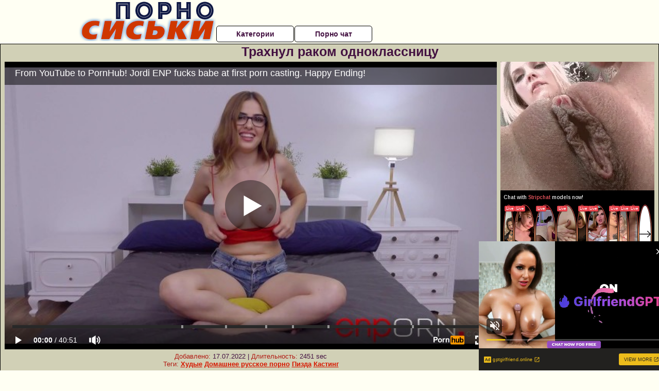

--- FILE ---
content_type: text/html; charset=UTF-8
request_url: https://www.pornhub.com/embed/ph615971482c840
body_size: 11880
content:
<!DOCTYPE html>
<html>
<head>
    	    <link rel="canonical" href="https://www.pornhub.com/view_video.php?viewkey=ph615971482c840" />
    	<title>Embed Player - Pornhub.com</title>
            <meta name="robots" content="noindex, indexifembedded" />
    	<link rel="shortcut icon" href="https://ei.phncdn.com/www-static/favicon.ico?cache=2026011501" />
			<link rel="dns-prefetch" href="//ki.phncdn.com/">
		<link rel="dns-prefetch" href="//es.phncdn.com">
		<link rel="dns-prefetch" href="//cdn1d-static-shared.phncdn.com">
		<link rel="dns-prefetch" href="//apis.google.com">
		<link rel="dns-prefetch" href="//ajax.googleapis.com">
		<link rel="dns-prefetch" href="//www.google-analytics.com">
		<link rel="dns-prefetch" href="//twitter.com">
		<link rel="dns-prefetch" href="//p.twitter.com">
		<link rel="dns-prefetch" href="//platform.tumblr.com">
		<link rel="dns-prefetch" href="//platform.twitter.com">
		<link rel="dns-prefetch" href="//ads.trafficjunky.net">
		<link rel="dns-prefetch" href="//ads2.contentabc.com">
		<link rel="dns-prefetch" href="//cdn1.ads.contentabc.com">
		<link rel="dns-prefetch" href="//media.trafficjunky.net">
		<link rel="dns-prefetch" href="//cdn.feeds.videosz.com">
		<link rel="dns-prefetch" href="//cdn.niche.videosz.com">
		<link rel="dns-prefetch" href="//cdn1-smallimg.phncdn.com">
		<link rel="dns-prefetch" href="//m2.nsimg.net">
        <link rel="dns-prefetch" href="//imagetransform.icfcdn.com">
		<script>
        var COOKIE_DOMAIN = 'pornhub.com';
    	var page_params = {};
	</script>

        <script src="https://media.trafficjunky.net/js/holiday-promo.js"></script>
	<style>
        body {
            background: #000 none repeat scroll 0 0;
            color: #fff;
            font-family: Arial,Helvetica,sans-serif;
            font-size: 12px;
        }
        
        .removedVideo {
            width:100%;
        }
        
        .removedVideoText {
            display: block;
            text-align: center;
            padding: 0.5%;
            color: #FFFFFF;
            font-size: 1.2em;
        }
        
        .videoEmbedLink {
            position: absolute;
            top: -20px;
            left: 0;
        }
        
		.userMessageSection {
			text-align: center;
			color: #fff;
			font-family: Arial, Helvetica, sans-serif;
			padding: 20px;
			z-index: 10;
			height: 225px;
			margin: auto;
			top: 0;
			bottom: 0;
			left: 0;
			right: 0;
			position: absolute;
			box-sizing: border-box;

            &.notAvailable {
                height: 100%;

                h2 {
                    position: absolute;
                    top: 50%;
                    left: 50%;
                    transform: translate(-50%, -50%);
                }
            }
		}

		.userMessageSection a,
		.userMessageSection a:visited {
			color: #f90;
			text-decoration: none;
			cursor: pointer;
		}

		.userMessageSection a:hover {
			text-decoration: underline;
		}

		.userMessageSection h2 {
			color: #fff;
			font-family: Arial, Helvetica, sans-serif;
			font-size: 22px;
			font-weight: normal;
			height: 56px;
			line-height: 28px;
			margin: 0 auto 20px;
			padding: 0;
			text-align: center;
			width: 300px;
		}

		a.orangeButton {
			color: #000;
			background: #f90;
			border-radius: 4px;
			-webkit-border-radius: 4px;
			-moz-border-radius: 4px;
			-ms-border-radius: 4px;
			box-sizing: border-box;
			color: rgb(20, 20, 20);
			cursor: pointer;
			display: inline-block;
			font-size: 20px;
			height: 49px;
			margin-bottom: 15px;
			padding: 13px 15px;
			position: relative;
			text-align: center;
			text-decoration: none;
			width: 486px;
			border: 0;
		}

		a.orangeButton:hover {
			background: #ffa31a;
			text-decoration: none;
		}

		a.orangeButton:visited {
			color: #000;
		}

		p.last {
			font-size: 14px;
		}

		#currentVideoImage {
			opacity: .3;
			position: absolute;
			left: 0;
			top: 0;
			min-width: 100%;
			min-height: 100%;
		}

		@media all and (max-width: 520px) {
			.userMessageSection h2 {
				font-size: 18px;
				line-height: 20px;
				width: auto;
				margin-bottom: 10px;
			}
			a.orangeButton {
				width: 95%;
				font-size: 18px;
				height: 45px;
			}

			p.last {
				font-size: 12px;
			}
		}

	</style>

    </head>

<body style="position: absolute; margin:0px; height:100%; width:100%; background: #000">
			

<style>
	body {
		background: #000 none repeat scroll 0 0;
		color: #fff;
		font-family: Arial,Helvetica,sans-serif;
		font-size: 12px;
	}
	a {
		outline-style: none;
		text-decoration: none;
		color: #f90;
	}
	* {
		margin: 0;
		padding: 0;
	}
	.clear{
		clear: both;
	}
	.removedVideo{
		width:100%;
	}
	.removedVideoText, .removedVideoTextPornhub{
		display: block;
		text-align: center;
		padding: 0.5%;
		color: #FFFFFF;
		font-size: 1.2em;
	}
	.removedVideo ul {
		margin:0 auto;
		width:55%;
		height:auto;
		display: block;
	}
	.removedVideo ul li{
		list-style:none;
		display: block;
		width: 25%;
		height: auto;
		float: left;
		border-top: 2px solid #000;
		border-left: 2px solid #000;
		border-bottom: 2px solid #000;
		position: relative;
		display: block;
		box-sizing: border-box;
		background-color: #000;
	}
	.removedVideo ul li:nth-child(2n+1){
		border-right: 2px solid #000;
	}
	.removedVideo ul li a{
		display: block;
		width: 100%;
		height: 100%;
		color: #000000;
	}
	.duration{
		position: absolute;
		bottom:5px;
		left:5px;
		display: none;
		color: #FFFFFF;
	}
	.titleRelated{
		position: absolute;
		top:0;
		display: none;
		color: #f90;
	}
	.voteRelated{
		position: absolute;
		display: none;
		bottom:5px;
		right:5px;
		color: #FFFFFF;
	}
	.icon-thumb-up{
		top: 1px;
		float: right;
		border: 0;
		background: transparent url(https://ei.phncdn.com/www-static/images/sprite-pornhub-nf.png?cache=2026011501) scroll no-repeat 0 0;
		background-position: -72px -225px;
		width: 15px;
		height: 14px;
		margin-left: 4px;
	}
	.privateOverlay{
		position: absolute;
		z-index: 100;
		top: 0;
		width: 100%;
	}
	.private-vid-title{
		position: absolute;
		bottom:5%;
		width:100%;
		z-index: 150;
		text-align: center;
		font-size: 1em;
	}
	.wrapper{
		position: absolute;
		top:0;
		bottom: 0;
		right: 0;
		left: 0;
		z-index: 1;
		display: block;
	}
	.selectVideoThumb:hover .wrapper{
		background-color: #0c0c0c;
		opacity: 0.7;
	}
	.selectVideoThumb:hover .voteRelated{
		display: block;
		z-index: 20;
	}
	.selectVideoThumb:hover .titleRelated{
		display: block;
		z-index: 30;
	}
	.selectVideoThumb:hover .duration{
		display: block;
		z-index: 40;
	}
    .videoEmbedLink {
        position: absolute;
        top: 0;
        left: 0;
        pointer-events: none;
        color: transparent;
    }
	@media screen and (max-width: 1024px) {
		.removedVideo ul {
			width: 70%;
		}
		.removedVideoText{
			padding: 0.2%;
			font-size: 1.1em;
		}

	}
</style>

<script type="text/javascript">
		var compaignVersion = '-html5';
	try {
		var fo = new ActiveXObject('ShockwaveFlash.ShockwaveFlash');
		if (fo) {
			compaignVersion = '';
		}
	} catch (e) {
		if (navigator.mimeTypes
				&& navigator.mimeTypes['application/x-shockwave-flash'] != undefined
				&& navigator.mimeTypes['application/x-shockwave-flash'].enabledPlugin) {
			compaignVersion = '';

		}
	}

	function getUrlVars() {
		var vars = {},
		    parts = window.location.href.replace(/[?&]+([^=&]+)=([^&]*)/gi, function(m,key,value) {
                vars[key] = value;
            });
		return vars;
	}
</script>
	
	
<script type="text/javascript">
		document.addEventListener("click", function (e) {
		var element =  document.getElementById('removedwrapper'),
			urlToGo = '/view_video.php?viewkey=ph615971482c840&utm_source=pornosiski.ru&utm_medium=embed&utm_campaign=embed-removed'+compaignVersion;
		if (document.body.contains(element)) {
			// Element exists and list of video build.
			var level = 0;
			for (var element = e.target; element; element = element.parentNode) {
				if (element.id === 'x') {
					document.getElementsByClassName("selectVideoThumb").innerHTML = (level ? "inner " : "") + "x clicked";
					return;
				}
				level++;
			}
			if (level!==10){
				window.open(urlToGo, '_blank');
			}
		}
	});
</script>


		<input type="hidden" target="_blank" rel="noopener noreferrer" class="goToUrl" />
	<input type="hidden" target="_blank" rel="noopener noreferrer" class="goToUrlLogo" />
	
		
        <script src="https://cdn1d-static-shared.phncdn.com/html5player/videoPlayer/es6player/8.7.0/desktop-player.min.js"></script>

		<script>

						var flashvars = {"isVR":0,"domain":false,"experimentId":"experimentId unknown","searchEngineData":null,"maxInitialBufferLength":1,"disable_sharebar":0,"htmlPauseRoll":"false","htmlPostRoll":"false","autoplay":"false","autoreplay":"false","video_unavailable":"false","pauseroll_url":"","postroll_url":"","toprated_url":"https:\/\/www.pornhub.com\/video?o=tr&t=m","mostviewed_url":"https:\/\/www.pornhub.com\/video?o=mv&t=m","language":"en","isp":"amazon.com","geo":"united states","customLogo":"https:\/\/ei.phncdn.com\/www-static\/images\/pornhub_logo_straight.svg?cache=2026011501","trackingTimeWatched":false,"tubesCmsPrerollConfigType":"new","adRollGlobalConfig":[{"delay":[900,2000,3000],"forgetUserAfter":86400,"onNth":0,"skipDelay":5,"skippable":true,"vastSkipDelay":false,"json":"https:\/\/www.pornhub.com\/_xa\/ads?zone_id=1993741&site_id=2&preroll_type=json&channel%5Bcontext_tag%5D=big-boobs%2Cbig-cock%2Cjordi-enp%2Ctetonas%2Cpelirrojas%2Cyoutuber%2Cenporn%2Cjordi-final-feliz%2Cmini-vamp%2Cbusty%2Cintense&channel%5Bcontext_category%5D=Babe%2CBig-Dick%2CBig-Tits%2CBlowjob%2CPornstar%2C18-25%2CRed-Head%2CCasting%2CVerified-Models&channel%5Bcontext_pornstar%5D=Jordi-El-Nino-Polla%2CMina-Von-D&channel%5Binfo%5D=%7B%22actor_id%22%3A83307982%2C%22content_type%22%3A%22model%22%2C%22video_id%22%3A395742491%2C%22timestamp%22%3A1768631270%2C%22hash%22%3A%223f2b44e42ed7f64966a5abe5a059d427%22%2C%22session_id%22%3A%22547244660248958358%22%7D&noc=0&cache=1768631270&t_version=2026011501.ded8422&channel%5Bsite%5D=pornhub","user_accept_language":"","startPoint":0,"maxVideoTimeout":2000},{"delay":[900,2000,3000],"forgetUserAfter":86400,"onNth":0,"skipDelay":5,"skippable":true,"vastSkipDelay":false,"json":"https:\/\/www.pornhub.com\/_xa\/ads?zone_id=&site_id=2&preroll_type=json&channel%5Bcontext_tag%5D=big-boobs%2Cbig-cock%2Cjordi-enp%2Ctetonas%2Cpelirrojas%2Cyoutuber%2Cenporn%2Cjordi-final-feliz%2Cmini-vamp%2Cbusty%2Cintense&channel%5Bcontext_category%5D=Babe%2CBig-Dick%2CBig-Tits%2CBlowjob%2CPornstar%2C18-25%2CRed-Head%2CCasting%2CVerified-Models&channel%5Bcontext_pornstar%5D=Jordi-El-Nino-Polla%2CMina-Von-D&channel%5Binfo%5D=%7B%22actor_id%22%3A83307982%2C%22content_type%22%3A%22model%22%2C%22video_id%22%3A395742491%2C%22timestamp%22%3A1768631270%2C%22hash%22%3A%223f2b44e42ed7f64966a5abe5a059d427%22%2C%22session_id%22%3A%22547244660248958358%22%7D&noc=0&cache=1768631270&t_version=2026011501.ded8422&channel%5Bsite%5D=pornhub","user_accept_language":"","startPoint":100,"maxVideoTimeout":2000}],"embedCode":"<iframe src=\"https:\/\/www.pornhub.com\/embed\/ph615971482c840\" frameborder=\"0\" width=\"560\" height=\"340\" scrolling=\"no\" allowfullscreen><\/iframe>","hidePostPauseRoll":false,"video_duration":2451,"actionTags":"Missionary:867,Cowgirl:1092,Doggystyle:1300,Reverse Cowgirl:1437,Side Fuck:1619,Cowgirl:2055","link_url":"https:\/\/www.pornhub.com\/view_video.php?viewkey=ph615971482c840","related_url":"https:\/\/www.pornhub.com\/api\/v1\/video\/player_related_datas?id=395742491","video_title":"From YouTube to PornHub! Jordi ENP fucks babe at first porn casting. Happy Ending!","image_url":"https:\/\/ei.phncdn.com\/videos\/202110\/03\/395742491\/original\/(m=eaAaGwObaaaa)(mh=s5RAJRMBsrxrQWAj)1.jpg","defaultQuality":[720,480,240,1080],"vcServerUrl":"\/svvt\/add?stype=evv&svalue=395742491&snonce=vv7bqiwd7lpe2ylw&skey=7cc8c457f020e581503e5bb4d42212ee09301d113e43fe04a1abf7a4d22feffa&stime=1768631270","service":"","mediaPriority":"hls","mediaDefinitions":[{"group":1,"height":0,"width":0,"defaultQuality":true,"format":"hls","videoUrl":"https:\/\/ee-h.phncdn.com\/hls\/videos\/202110\/03\/395742491\/480P_2000K_395742491.mp4\/master.m3u8?validfrom=1768627670&validto=1768634870&ipa=1&hdl=-1&hash=kfYOgXgFH0YBPPQG930ncRRbL%2FI%3D","quality":"480","segmentFormats":{"audio":"ts_aac","video":"mpeg2_ts"}},{"group":1,"height":0,"width":0,"defaultQuality":false,"format":"mp4","videoUrl":"https:\/\/www.pornhub.com\/video\/get_media?s=eyJrIjoiM2NmYmRlYWE3OTQ0ODUzNGVjNDlkNDFhM2VkMWM2NTQ3NDYwYjEyNGVhOWJiM2ExZjVkMTMyMDU0ZWY5ZDU3OSIsInQiOjE3Njg2MzEyNzB9&v=ph615971482c840&e=1&t=p","quality":[],"remote":true}],"isVertical":"false","video_unavailable_country":"false","mp4_seek":"ms","hotspots":[603139,256068,210856,184848,171625,163676,162155,163898,152286,141455,132700,126046,121136,116886,115914,116852,120442,127936,141063,169622,190203,182102,172887,167043,167094,161021,160322,157900,171853,170934,149938,137141,125106,116175,110407,108118,108479,112807,132114,158421,149338,127433,119739,106623,99432,92337,87985,83130,82579,81460,79343,77741,77809,73660,70732,67785,64673,62885,61746,60993,57613,56906,56395,55368,57908,65547,67162,59403,56142,55240,52942,51568,50875,50830,50926,52498,49875,50923,49166,51532,51480,56506,64655,76067,90528,123825,180784,222096,250906,246875,218438,195187,179199,169872,162369,167194,161260,152257,145955,140204,137320,129047,123143,130405,125128,123087,124939,134501,143676,143785,139511,126619,114244,106956,96273,88892,89949,91986,91105,87932,81773,79399,79657,75222,76513,88642,97131,96980,103656,113586,121137,108807,93225,85106,80276,81179,84186,89343,91308,87983,83050,85560,92658,100150,99521,94818,82658,76535,72236,67657,68243,67184,67347,71452,70236,66903,63992,65513,61823,56650,54575,65486,76966,71409,66741,66121,64448,64125,65372,65471,65099,68321,67416,63741,57828,52820,50882,50676,55960,53390,46605,40512,38984,38519,47339,52575,56902,61039,60697,57828,56026,55381,53174,51883,50960,49110,50730,49737,52821,52158,46845,44306,43294,42548,46217,53210,56473,55060,53673,53670,51960,45926,43089,44270,44918,48182,48997,49605,51341,52573,57000,59530,58703,61829,63188,64373,67783,76472,83003,84592,74261,66634,67952,69736,81619,85997,109885,135483,110620,94454,89904,78636,75019,70625,59237],"thumbs":{"samplingFrequency":9,"type":"normal","cdnType":"regular","isVault":0,"urlPattern":"https:\/\/ei.phncdn.com\/videos\/202110\/03\/395742491\/timeline\/160x90\/(m=eGCaiCObaaaa)(mh=v9oE_2xxtCovrRgx)S{10}.jpg","spritePatterns":["https:\/\/ei.phncdn.com\/videos\/202110\/03\/395742491\/timeline\/160x90\/(m=eGCaiCObaaaa)(mh=v9oE_2xxtCovrRgx)S0.jpg","https:\/\/ei.phncdn.com\/videos\/202110\/03\/395742491\/timeline\/160x90\/(m=eGCaiCObaaaeSlnYk7T5ErgyKjMyG5fyM5LzYPMBOrgAYjMxOlT2kJT0CRSxIXgyWlhyEzQyCrn4odacqoaeo0aaaa)(mh=J9wywg2gncygJV0N)S0.jpg","https:\/\/ei.phncdn.com\/videos\/202110\/03\/395742491\/timeline\/160x90\/(m=eGCaiCObaaaeSlnYk7T5ErgyKjMyG5fyM5LzYPMBOrgAYjMxOlT2kJT0CRSxIXgyWlhyEzQyCrn4odacqoaeo0aaaac2LgzL92CVidmYetmW8cmZ8Ym5uZn0idn5eZl0LwBLXwAUv2lXydm4LdmVmLmUOgCNbabihachAaaaa)(mh=HNTqjD6POzO-xROU)S0.jpg","https:\/\/ei.phncdn.com\/videos\/202110\/03\/395742491\/timeline\/160x90\/(m=[base64])(mh=D1nJnMILQbP2IeB1)S0.jpg","https:\/\/ei.phncdn.com\/videos\/202110\/03\/395742491\/timeline\/160x90\/(m=[base64])(mh=RQd3Tk3NvpdBu2b_)S0.jpg","https:\/\/ei.phncdn.com\/videos\/202110\/03\/395742491\/timeline\/160x90\/(m=[base64])(mh=B6EMF7ep7aQouJIj)S0.jpg","https:\/\/ei.phncdn.com\/videos\/202110\/03\/395742491\/timeline\/160x90\/(m=[base64])(mh=gH0TBb2mXhWmmeAW)S0.jpg","https:\/\/ei.phncdn.com\/videos\/202110\/03\/395742491\/timeline\/160x90\/(m=[base64])(mh=7UTAabQUGDeL13Ay)S0.jpg","https:\/\/ei.phncdn.com\/videos\/202110\/03\/395742491\/timeline\/160x90\/(m=[base64])(mh=kByMS_2q4BipK2hY)S0.jpg","https:\/\/ei.phncdn.com\/videos\/202110\/03\/395742491\/timeline\/160x90\/(m=[base64])(mh=Y1cAHL5qhA-iicXj)S0.jpg","https:\/\/ei.phncdn.com\/videos\/202110\/03\/395742491\/timeline\/160x90\/(m=[base64])(mh=fxW3kZb6OfhpkP4X)S0.jpg"],"thumbHeight":"90","thumbWidth":"160"},"browser_url":"https:\/\/pornosiski.ru\/rakom\/trahnul-rakom-odnoklassnitsu.php","morefromthisuser_url":"\/pornstar\/jordi-el-nino-polla\/videos","options":"iframe","cdn":"haproxy","startLagThreshold":1000,"outBufferLagThreshold":2000,"appId":"1111","cdnProvider":"ht","nextVideo":[],"video_id":395742491},
			    utmSource = document.referrer.split('/')[2];

			if (utmSource == '' || (utmSource == undefined)){
				utmSource = 'www.pornhub.com';
			}

		</script>
		<style>
			#player {
				width:100%;
				height:100%;
				padding:0;
				margin:0;
			}
			p.unavailable {
				background-color: rgba(0,0,0,0.7);
				bottom: 0;
				left: 0;
				font-size: 3em;
				padding: 40px;
				position: absolute;
				right: 0;
				text-align: center;
				top: 0;
				z-index: 999;
			}
		</style>
		<div id="player">
            <div id="player-placeholder">
                                    <picture>
                        <img src="https://ei.phncdn.com/videos/202110/03/395742491/original/(m=eaAaGwObaaaa)(mh=s5RAJRMBsrxrQWAj)1.jpg" alt="From YouTube to PornHub! Jordi ENP fucks babe at first porn casting. Happy Ending!">
                    </picture>
                            </div>
        </div>
        <script type="text/javascript" >
                        // General Vars
            var embedredirect = {
                    mftuUrl : false,
                    mostViewedUrl : false,
                    relatedUrl : false,
                    topRatedUrl : false,
                    onFullscreen: false,
                    videoArea: false,
                    relatedBtns: false,
                    onMenu : false,
                    watchHD : false,
                    mode: 'affiliate'
                },
                phWhiteliste = [
                    "www.keezmovies.com"
                ],
                vastArray = [],
                isVr 		= flashvars.isVR,
                hasPingedVcServer = false;
                //globalPrerollSwitch = typeof flashvars.tubesCmsPrerollConfigType != 'undefined' ? flashvars.tubesCmsPrerollConfigType : null;

            // Function to white
            function whiteListeEmbedSite(){
                return phWhiteliste.indexOf(utmSource)>=0;
            }

            // Build the variables to send to the player
            if (!whiteListeEmbedSite()){
                embedredirect = {
                    mftuUrl : flashvars.morefromthisuser_url,
                    mostViewedUrl :flashvars.mostviewed_url,
                    relatedUrl : flashvars.link_url,
                    topRatedUrl : flashvars.toprated_url,
                    onFullscreen : false,
                    videoArea: false,
                    relatedBtns: false,
                    onMenu : true,
                    watchHD : false,
                    mode: 'embedded'
                };
            }

                        if (typeof flashvars.preroll !== 'undefined' && typeof page_params.holiday_promo_prem != 'undefined' && (typeof isVr !== 'undefined' && !isVr)) {
                for (var k = 0; k < flashvars.preroll.campaigns.length; k++) {
                    var obj 		= flashvars.preroll.campaigns[k],
                        clickArea   = {};

                    if(obj.clickableAreasByPlatform) {
                        var defaultValues = {
                            video: true,
                            link: true
                        }
                        clickArea = obj.clickableAreasByPlatform.pc ?  obj.clickableAreasByPlatform.pc : defaultValues;
                    }

                    vastObject = {
                        xml 			: obj.vastXml, //backend value from CMS
                        vastSkipDelay	: false,

                        rollSettings: {
                            onNth 			: obj.on_nth, //backend value from CMS
                            skipDelay 		: obj.skip_delay, //backend value from CMS
                            siteName        : 'Pornhub',
                            forgetUserAfter : obj.forgetUserAfter, //backend value from CMS
                            campaignName 	: obj.campaign_name,
                            skippable       : obj.skippable, //backend value from CMS
                            clickableAreas  : clickArea, //The objects or areas on the screen that the user can click to visit the url
                            campaignWeight	: obj.percentChance
                        }
                    };
                    vastArray.push(vastObject);
                }
            }

            /**
             * Function to convert events config to compatibility with Player version less than 6.1.*
             * @method getLegacyEventsConfig
             * @param {Object} eventsConfig
             * @return {{}} legacyEventsConfig
             */

            function getLegacyEventsConfig(eventsConfig) {
                let legacyNamesMap = {
                    'fullscreen.changed': 'onFullscreen',
                    'player.redirected' : 'onRedirect',
                    'playback.playing': 'onPlay'
                };

                return Object.entries(eventsConfig).reduce(function (acc, arr) {
                    var obj = {},
                        fileName = legacyNamesMap[arr[0]] || arr[0];
                    obj[fileName] = function (i, e, o) {
                        arr[1](o, i, e);
                    };
                    return Object.assign({}, acc, obj);
                }, {});
            }

            function registerPlayerEvents() {
                let events = {
                    // On Video Fulscreen -  HTML5 video feed trick
                    "fullscreen.changed": function(o, i) {
                        if(typeof triggerFullScreenDisplay == 'function') triggerFullScreenDisplay(i);
                    },
                    'player.redirected': function(){
                        if (typeof htEmbedTrack == 'object' && typeof htEmbedTrack.track == 'function') {
                            htEmbedTrack.track();
                        }
                    },
                    "playback.playing": function() {
                        if (flashvars.vcServerUrl == null) {
                            return;
                        }

                        setTimeout(function () {
                            if (!hasPingedVcServer) {
                                hasPingedVcServer = true;

                                var request1 = new XMLHttpRequest();
                                request1.open("GET", flashvars.vcServerUrl);
                                if (typeof liuIdOrNull !== 'undefined' && liuIdOrNull) {
                                    request1.setRequestHeader('__m', liuIdOrNull);
                                }
                                request1.send();
                            }
                        }, 10000);
                    }
                },
                playerVersion = MGP && MGP.buildInfo.playerVersion;
                return parseFloat(playerVersion) < 6.1 ? getLegacyEventsConfig(events) : events;
            }

            
            function loadThePlayer(){
                var forceAutoPlay	= getUrlVars()['autoplay'];
                                if (forceAutoPlay == undefined || forceAutoPlay != 1){
                    forceAutoPlay = false;
                } else {
                    forceAutoPlay = true;
                }

                var showOnPauseVal = !flashvars.hidePostPauseRoll;

                
                MGP.createPlayer('player', {
                    autoplay: {
                        enabled: forceAutoPlay, // Value is determined in settings.js
						initialState: true,
						retryOnFailure: false,
						switch: 'buttonbar', // 'menu' || 'buttonbar' || 'none'
                    },
                    deviceType: 'desktop',
                    quickSetup: 'pornhub',
                    embeds: {
                        enabled:true,
                        domain: true,
                        redirect:{
                            logoUrl: flashvars.link_url,
                            mftuUrl: embedredirect.mftuUrl,
                            mostViewedUrl: embedredirect.mostViewedUrl,
                            onFullscreen: embedredirect.onFullscreen,
                            onMenu: embedredirect.onMenu,
                            relatedUrl: embedredirect.relatedUrl,
                            sharebar:false,
                            topRatedUrl: embedredirect.topRatedUrl,
                            videoArea: embedredirect.videoArea
                        },
                        watchHD: embedredirect.watchHD,
                        utmRedirect:{
                            logo: true,
                            relatedBtns: embedredirect.relatedBtns,
                            thumbs: true,
                            videoArea: embedredirect.videoArea
                        }
                    },
                    mainRoll: {
                        actionTags: flashvars.actionTags,
                        mediaPriority: flashvars.mediaPriority,
                        mediaDefinition: flashvars.mediaDefinitions,
                        poster: flashvars.image_url,
                        thumbs: {
                            urlPattern: flashvars.thumbs.urlPattern,
                            samplingFrequency: flashvars.thumbs.samplingFrequency,
                            thumbWidth: flashvars.thumbs.thumbWidth,
                            thumbHeight: flashvars.thumbs.thumbHeight
                        },
                        duration: flashvars.video_duration,
                        title: flashvars.video_title,
                        videoUnavailableMessage: '',
                        videoUrl: flashvars.link_url,
                        textLinks: (typeof TEXTLINKS !== 'undefined') ? TEXTLINKS : []
                    },

                    hlsConfig: {
                        maxInitialBufferLength: flashvars.maxInitialBufferLength,
                        maxBufferLength: 20,
                        maxMaxBufferLength: 20
                    },

                    features:{
                        grid: true,
                        share: false,
                        logo: true,
                        themeColor: '#f6921e',
                        cinema: false,
                        options:false,
                        hideControlsTimeout: 2,
                        qualityInControlBar: true
                    },
                    referrerUrl:utmSource,
                    menu: {
                        relatedUrl: flashvars.related_url,
						relatedData: [["https:\/\/ei.phncdn.com\/videos\/202012\/20\/378748142\/original\/(m=eGcEGgaaaa)(mh=Jh0HZGyJqeMZttv3)16.jpg","STRIP GAMEPLAY WITH A BUSTY AMATEUR GIRL. SHE LOSES","42:46",87,"https:\/\/www.pornhub.com\/view_video.php?viewkey=ph5fdfae3ebbe96",4141137,"https:\/\/kw.phncdn.com\/videos\/202012\/20\/378748142\/220930_0602_360P_360K_378748142_fb.mp4?hdnea=st=1768630750~exp=1768634350~hdl=-1~hmac=57bea7ab6306ef78177401c87c4e176c3f6c7fe2","JordiElNinoPolla","https:\/\/www.pornhub.com\/pornstar\/jordi-el-nino-polla","",{"isWatched":false,"isFree":false,"isCC":false,"isInteractive":false,"languageCode":"","hasTrophy":false,"hasCheckmark":false,"isChannel":false,"highResThumb":"https:\/\/ei.phncdn.com\/videos\/202012\/20\/378748142\/original\/(m=edLTGgaaaa)(mh=rpypj0W3b0qF5Zty)16.jpg"}],["https:\/\/ei.phncdn.com\/videos\/202101\/03\/379585552\/original\/(m=eGcEGgaaaa)(mh=pSBjfUCmTTav66D0)5.jpg","PASAPALABRA VERSI\u00d3N PORNO (PARODIA): JORDI ENP VS PRVEGA","48:17",87,"https:\/\/www.pornhub.com\/view_video.php?viewkey=ph5ff184e0e67e5",8595739,"https:\/\/kw.phncdn.com\/videos\/202101\/03\/379585552\/360P_360K_379585552_fb.mp4?hdnea=st=1768630750~exp=1768634350~hdl=-1~hmac=660b8e63d7beaff563c1700456eed406cd110e3e","JordiElNinoPolla","https:\/\/www.pornhub.com\/pornstar\/jordi-el-nino-polla","",{"isWatched":false,"isFree":false,"isCC":false,"isInteractive":false,"languageCode":"","hasTrophy":false,"hasCheckmark":false,"isChannel":false,"highResThumb":"https:\/\/ei.phncdn.com\/videos\/202101\/03\/379585552\/original\/(m=edLTGgaaaa)(mh=5J0KUYKzyMDVoVd5)5.jpg"}],["https:\/\/ei.phncdn.com\/videos\/202004\/12\/302871922\/original\/(m=eGcEGgaaaa)(mh=A-5cGl03hE-_vH7S)5.jpg","Youtube Gameplay FIFA 2020 ends in porn. Youtuber Jordi ENP fucks teen Lya.","36:17",77,"https:\/\/www.pornhub.com\/view_video.php?viewkey=ph5e92cfd8ed266",4148892,"https:\/\/kw.phncdn.com\/videos\/202004\/12\/302871922\/220930_2301_360P_360K_302871922_fb.mp4?hdnea=st=1768630750~exp=1768634350~hdl=-1~hmac=08dfe3388a27c12ee1112e18008beb3a8477f75b","JordiElNinoPolla","https:\/\/www.pornhub.com\/pornstar\/jordi-el-nino-polla","",{"isWatched":false,"isFree":false,"isCC":false,"isInteractive":false,"languageCode":"","hasTrophy":false,"hasCheckmark":false,"isChannel":false,"highResThumb":"https:\/\/ei.phncdn.com\/videos\/202004\/12\/302871922\/original\/(m=edLTGgaaaa)(mh=xmxKZhmXws5uhOLh)5.jpg"}],["https:\/\/ei.phncdn.com\/videos\/202102\/21\/383996842\/original\/(m=eGcEGgaaaa)(mh=erSq6jBMOWefMm1v)11.jpg","First time casting with a Youtube girl: Lola Emme testing by Jordi ENP","43:38",83,"https:\/\/www.pornhub.com\/view_video.php?viewkey=ph6032186a837ee",2728693,"https:\/\/kw.phncdn.com\/videos\/202102\/21\/383996842\/360P_360K_383996842_fb.mp4?hdnea=st=1768630750~exp=1768634350~hdl=-1~hmac=33685c8b8316aa9c2d3ae1a6211543bdd7fdd6b0","JordiElNinoPolla","https:\/\/www.pornhub.com\/pornstar\/jordi-el-nino-polla","",{"isWatched":false,"isFree":false,"isCC":false,"isInteractive":false,"languageCode":"es","hasTrophy":false,"hasCheckmark":false,"isChannel":false,"highResThumb":"https:\/\/ei.phncdn.com\/videos\/202102\/21\/383996842\/original\/(m=edLTGgaaaa)(mh=NaEUxt97emRO8Rlm)11.jpg"}],["https:\/\/ei.phncdn.com\/videos\/202412\/13\/461816711\/original\/(m=qONGK2ZbeGcEGgaaaa)(mh=An5JCfDsiSO1aoJw)0.jpg","Testing Tantaly realistic doll with 20-year-old Spaniard Chloe Lapiedra!","17:20",82,"https:\/\/www.pornhub.com\/view_video.php?viewkey=675c5104a15f9",1075482,"https:\/\/kw.phncdn.com\/videos\/202412\/13\/461816711\/360P_360K_461816711_fb.mp4?hdnea=st=1768630750~exp=1768634350~hdl=-1~hmac=0f21868f91a6db8e241fb72819e5e53644887fcd","JordiElNinoPolla","https:\/\/www.pornhub.com\/pornstar\/jordi-el-nino-polla","",{"isWatched":false,"isFree":false,"isCC":false,"isInteractive":false,"languageCode":"es","hasTrophy":false,"hasCheckmark":false,"isChannel":false,"highResThumb":"https:\/\/ei.phncdn.com\/videos\/202412\/13\/461816711\/original\/(m=qONGK2ZbedLTGgaaaa)(mh=0wpluLDKCNPW6f6v)0.jpg"}],["https:\/\/ei.phncdn.com\/videos\/201904\/17\/218793511\/original\/(m=eGcEGgaaaa)(mh=mObeQbeD5HusJTic)4.jpg","Amateur POV compilation by Jordi el Polla","55:48",66,"https:\/\/www.pornhub.com\/view_video.php?viewkey=ph5cb73dc0e084b",801296,"https:\/\/kw.phncdn.com\/videos\/201904\/17\/218793511\/201212_0534_360P_360K_218793511_fb.mp4?hdnea=st=1768630750~exp=1768634350~hdl=-1~hmac=5e86d9865d87a8b8f59d21ead010ce262e27a2e0","JordiElNinoPolla","https:\/\/www.pornhub.com\/pornstar\/jordi-el-nino-polla","",{"isWatched":false,"isFree":false,"isCC":false,"isInteractive":false,"languageCode":"es","hasTrophy":false,"hasCheckmark":false,"isChannel":false,"highResThumb":"https:\/\/ei.phncdn.com\/videos\/201904\/17\/218793511\/original\/(m=edLTGgaaaa)(mh=W8k9pPEIiVvVt5gU)4.jpg"}],["https:\/\/ei.phncdn.com\/videos\/202103\/26\/385726051\/original\/(m=eGcEGgaaaa)(mh=-tUwRmZVpI8HdMo6)14.jpg","Big titted Latina Lola gets POUNDED by Jordi ENP after a YouTube Video","35:45",85,"https:\/\/www.pornhub.com\/view_video.php?viewkey=ph605e1ea4c3e1b",1888040,"https:\/\/kw.phncdn.com\/videos\/202103\/26\/385726051\/360P_360K_385726051_fb.mp4?hdnea=st=1768630750~exp=1768634350~hdl=-1~hmac=912555a3f2d626eeaeda0e454302e57c45b770ee","JordiElNinoPolla","https:\/\/www.pornhub.com\/pornstar\/jordi-el-nino-polla","",{"isWatched":false,"isFree":false,"isCC":false,"isInteractive":false,"languageCode":"es","hasTrophy":false,"hasCheckmark":false,"isChannel":false,"highResThumb":"https:\/\/ei.phncdn.com\/videos\/202103\/26\/385726051\/original\/(m=edLTGgaaaa)(mh=-kFdvEPuVPXWT5Av)14.jpg"}],["https:\/\/ei.phncdn.com\/videos\/202412\/06\/461507931\/original\/(m=qP13O1ZbeGcEGgaaaa)(mh=g6q2cdIWprAkkazB)0.jpg","Spanish 19yo Anastasia fucked in the street by Jordi ENP","38:12",83,"https:\/\/www.pornhub.com\/view_video.php?viewkey=6752ee0fab73f",773902,"https:\/\/kw.phncdn.com\/videos\/202412\/06\/461507931\/360P_360K_461507931_fb.mp4?hdnea=st=1768630750~exp=1768634350~hdl=-1~hmac=43ed990b93c05e1d6627e917e3389f356454bc93","JordiElNinoPolla","https:\/\/www.pornhub.com\/pornstar\/jordi-el-nino-polla","",{"isWatched":false,"isFree":false,"isCC":false,"isInteractive":false,"languageCode":"es","hasTrophy":false,"hasCheckmark":false,"isChannel":false,"highResThumb":"https:\/\/ei.phncdn.com\/videos\/202412\/06\/461507931\/original\/(m=qP13O1ZbedLTGgaaaa)(mh=JMZj9E5DsByMT3R9)0.jpg"}],["https:\/\/ei.phncdn.com\/videos\/201809\/15\/182995561\/original\/(m=eGcEGgaaaa)(mh=YrqbCazYBG-ZQZ8N)4.jpg","Strip Gameplay Fifa18: Claudia Sevilla | Jordi ENP","37:54",72,"https:\/\/www.pornhub.com\/view_video.php?viewkey=ph5b9cc130c4257",10914412,"https:\/\/kw.phncdn.com\/videos\/201809\/15\/182995561\/201212_0005_360P_360K_182995561_fb.mp4?hdnea=st=1768630750~exp=1768634350~hdl=-1~hmac=0bc15fc11472ddc0cb2f7cac7b5c1a1be7e74e87","JordiElNinoPolla","https:\/\/www.pornhub.com\/pornstar\/jordi-el-nino-polla","",{"isWatched":false,"isFree":false,"isCC":false,"isInteractive":false,"languageCode":"es","hasTrophy":false,"hasCheckmark":false,"isChannel":false,"highResThumb":"https:\/\/ei.phncdn.com\/videos\/201809\/15\/182995561\/original\/(m=edLTGgaaaa)(mh=ga4e5i-halJ4X94i)4.jpg"}],["https:\/\/ei.phncdn.com\/videos\/202301\/12\/423211792\/original\/(m=eGcEGgaaaa)(mh=Ziqw5B2-5W8T6qFe)10.jpg","\u00a1Very Hot latina! Alice Fantasy on her HAPPY ENDING for first time at my channel. (After YouTube)","37:40",91,"https:\/\/www.pornhub.com\/view_video.php?viewkey=ph63c03d057331e",3210126,"https:\/\/kw.phncdn.com\/videos\/202301\/12\/423211792\/360P_360K_423211792_fb.mp4?hdnea=st=1768630750~exp=1768634350~hdl=-1~hmac=34a6eaf6ed451de141770c9506fd0303484f3675","JordiElNinoPolla","https:\/\/www.pornhub.com\/pornstar\/jordi-el-nino-polla","",{"isWatched":false,"isFree":false,"isCC":false,"isInteractive":false,"languageCode":"es","hasTrophy":false,"hasCheckmark":false,"isChannel":false,"highResThumb":"https:\/\/ei.phncdn.com\/videos\/202301\/12\/423211792\/original\/(m=edLTGgaaaa)(mh=DWXhStIcm-t8R_dt)10.jpg"}],["https:\/\/ei.phncdn.com\/videos\/202105\/10\/387827931\/original\/(m=q044YPWbeGcEGgaaaa)(mh=xCRpSWYrOgzhkKIc)0.jpg","100% REAL HOOKUP FOOTAGE (Spanish Porn)! CHIC-ASS","19:21",84,"https:\/\/www.pornhub.com\/view_video.php?viewkey=ph609954c9f1948",704723,"https:\/\/kw.phncdn.com\/videos\/202105\/10\/387827931\/221006_0735_360P_360K_387827931_fb.mp4?hdnea=st=1768630750~exp=1768634350~hdl=-1~hmac=7d2b00d7921f98b7ba28947d087fe525c7448754","CHIC ASS","https:\/\/www.pornhub.com\/channels\/chicass","https:\/\/ei.phncdn.com\/www-static\/images\/channel-badge.svg",{"isWatched":false,"isFree":false,"isCC":false,"isInteractive":false,"languageCode":"es","hasTrophy":false,"hasCheckmark":false,"isChannel":true,"highResThumb":"https:\/\/ei.phncdn.com\/videos\/202105\/10\/387827931\/original\/(m=q044YPWbedLTGgaaaa)(mh=81gng5-nrQgkPDl-)0.jpg"}],["https:\/\/ei.phncdn.com\/videos\/202102\/14\/383577462\/original\/(m=eGcEGgaaaa)(mh=haAdzcBJ4PF2-NAr)15.jpg","the actress Julia de Lucia scenes for Jordi ENP","29:55",87,"https:\/\/www.pornhub.com\/view_video.php?viewkey=ph6028f74e09814",2740088,"https:\/\/kw.phncdn.com\/videos\/202102\/14\/383577462\/221007_0603_360P_360K_383577462_fb.mp4?hdnea=st=1768630750~exp=1768634350~hdl=-1~hmac=a2cfaba4ef87900dc589cd1fdde92d239c1cb9d5","JordiElNinoPolla","https:\/\/www.pornhub.com\/pornstar\/jordi-el-nino-polla","",{"isWatched":false,"isFree":false,"isCC":false,"isInteractive":false,"languageCode":"es","hasTrophy":false,"hasCheckmark":false,"isChannel":false,"highResThumb":"https:\/\/ei.phncdn.com\/videos\/202102\/14\/383577462\/original\/(m=edLTGgaaaa)(mh=2l057JhhU2iODdrz)15.jpg"}],["https:\/\/ei.phncdn.com\/videos\/202205\/11\/407901281\/original\/(m=eGcEGgaaaa)(mh=vjmQnmiyyKfh9di5)15.jpg","Mini Vamp comes to us to receive the PUBLIC DRILLING she&#039;d been looking forward to!","22:58",92,"https:\/\/www.pornhub.com\/view_video.php?viewkey=ph627ba436c2b15",975275,"https:\/\/kw.phncdn.com\/videos\/202205\/11\/407901281\/360P_360K_407901281_fb.mp4?hdnea=st=1768630750~exp=1768634350~hdl=-1~hmac=0cc6f79d0b5376df8a797f13e25e4262cda7f77d","FaKings","https:\/\/www.pornhub.com\/channels\/fakings","https:\/\/ei.phncdn.com\/www-static\/images\/channel-badge.svg",{"isWatched":true,"isFree":false,"isCC":false,"isInteractive":false,"languageCode":"","hasTrophy":false,"hasCheckmark":false,"isChannel":true,"highResThumb":"https:\/\/ei.phncdn.com\/videos\/202205\/11\/407901281\/original\/(m=edLTGgaaaa)(mh=-KyStItkfjG9gAsC)15.jpg"}],["https:\/\/ei.phncdn.com\/videos\/202105\/27\/388680151\/original\/(m=qNRMVRWbeGcEGgaaaa)(mh=VJQ-PFN-bphIaPTH)0.jpg","LASFOLLADORAS - APOLONIA LAPIEDRA PETITE SPANISH PORNSTAR FUCKS CHEATING BOYFRIEND FULL SCENE","32:57",89,"https:\/\/www.pornhub.com\/view_video.php?viewkey=ph60af919989ceb",1248556,"https:\/\/kw.phncdn.com\/videos\/202105\/27\/388680151\/360P_360K_388680151_fb.mp4?hdnea=st=1768630750~exp=1768634350~hdl=-1~hmac=ab524a0fd2f96d5465c46e23e0ef5ee5cc2159d4","Amateur Euro","https:\/\/www.pornhub.com\/channels\/amateur-euro","https:\/\/ei.phncdn.com\/www-static\/images\/channel-badge.svg",{"isWatched":false,"isFree":false,"isCC":false,"isInteractive":false,"languageCode":"es","hasTrophy":false,"hasCheckmark":false,"isChannel":true,"highResThumb":"https:\/\/ei.phncdn.com\/videos\/202105\/27\/388680151\/original\/(m=qNRMVRWbedLTGgaaaa)(mh=X4jsaqkQb88NICzy)0.jpg"}],["https:\/\/ei.phncdn.com\/videos\/202206\/16\/410038651\/original\/(m=qY8MT1XbeGcEGgaaaa)(mh=dPl8_xABv0zShgaW)0.jpg","MAMACITAZ - Perfect Latina Anastasia Rey Is In Dire Need Of Big Cock Full Scene","38:00",85,"https:\/\/www.pornhub.com\/view_video.php?viewkey=ph62ab3adedb67b",2474196,"https:\/\/kw.phncdn.com\/videos\/202206\/16\/410038651\/250507_2233_360P_360K_410038651_fb.mp4?hdnea=st=1768630750~exp=1768634350~hdl=-1~hmac=dc0d7f1cc2edebbcf4503abdce42f117c83ae0bf","MamacitaZ","https:\/\/www.pornhub.com\/channels\/mamacitaz","https:\/\/ei.phncdn.com\/www-static\/images\/channel-badge.svg",{"isWatched":false,"isFree":false,"isCC":false,"isInteractive":false,"languageCode":"es","hasTrophy":false,"hasCheckmark":false,"isChannel":true,"highResThumb":"https:\/\/ei.phncdn.com\/videos\/202206\/16\/410038651\/original\/(m=qY8MT1XbedLTGgaaaa)(mh=-O7yGFUhqpR6-b1O)0.jpg"}],["https:\/\/ei.phncdn.com\/videos\/202311\/03\/442348691\/original\/(m=eGcEGgaaaa)(mh=zqXBxGWfGCQo6tJ2)16.jpg","Latina Stepsisters Cherry Black &amp; Antonella Lopez Deep Fuck With Stepbro Full Scene","40:00",85,"https:\/\/www.pornhub.com\/view_video.php?viewkey=6544fb741f3c5",1569090,"https:\/\/kw.phncdn.com\/videos\/202311\/03\/442348691\/360P_360K_442348691_fb.mp4?hdnea=st=1768630750~exp=1768634350~hdl=-1~hmac=61072fc392cac1f0a39bfae38377c0be99f37b80","MamacitaZ","https:\/\/www.pornhub.com\/channels\/mamacitaz","https:\/\/ei.phncdn.com\/www-static\/images\/channel-badge.svg",{"isWatched":false,"isFree":false,"isCC":false,"isInteractive":false,"languageCode":"es","hasTrophy":false,"hasCheckmark":false,"isChannel":true,"highResThumb":"https:\/\/ei.phncdn.com\/videos\/202311\/03\/442348691\/original\/(m=edLTGgaaaa)(mh=a06iHrTfeWzgNqhk)16.jpg"}],["https:\/\/ei.phncdn.com\/videos\/202010\/11\/359800692\/original\/(m=qPUHR4VbeGcEGgaaaa)(mh=4bpjE-AezWmCucHF)0.jpg","Youtube parody show porn Contest \u201cPAJAPALABRA\u201d with Myss Alexandra vs Jordi ENP","49:59",82,"https:\/\/www.pornhub.com\/view_video.php?viewkey=ph5f82bf75d776a",4265673,"https:\/\/kw.phncdn.com\/videos\/202010\/11\/359800692\/220930_1104_360P_360K_359800692_fb.mp4?hdnea=st=1768630750~exp=1768634350~hdl=-1~hmac=5e5be42f62e71bbda9d575b8eacc9c459ecc37cf","JordiElNinoPolla","https:\/\/www.pornhub.com\/pornstar\/jordi-el-nino-polla","",{"isWatched":false,"isFree":false,"isCC":false,"isInteractive":false,"languageCode":"","hasTrophy":false,"hasCheckmark":false,"isChannel":false,"highResThumb":"https:\/\/ei.phncdn.com\/videos\/202010\/11\/359800692\/original\/(m=qPUHR4VbedLTGgaaaa)(mh=8nW9TGp4-K2wS6ys)0.jpg"}],["https:\/\/ei.phncdn.com\/videos\/202210\/28\/418407101\/original\/(m=eGcEGgaaaa)(mh=eN4lItjiYQLOZf1A)2.jpg","Beautiful green eyes come to her first Happy Ending! Very Hot petite brunette enjoys after YT video","38:53",90,"https:\/\/www.pornhub.com\/view_video.php?viewkey=ph635b89cb384c9",4745960,"https:\/\/kw.phncdn.com\/videos\/202210\/28\/418407101\/360P_360K_418407101_fb.mp4?hdnea=st=1768630750~exp=1768634350~hdl=-1~hmac=3ba074a1f2f981b7cbad91467353fdb11bc1c9a8","JordiElNinoPolla","https:\/\/www.pornhub.com\/pornstar\/jordi-el-nino-polla","",{"isWatched":false,"isFree":false,"isCC":false,"isInteractive":false,"languageCode":"es","hasTrophy":false,"hasCheckmark":false,"isChannel":false,"highResThumb":"https:\/\/ei.phncdn.com\/videos\/202210\/28\/418407101\/original\/(m=edLTGgaaaa)(mh=EzB1iACL53KVtMn6)2.jpg"}],["https:\/\/ei.phncdn.com\/videos\/202309\/21\/439842271\/original\/(m=eGcEGgaaaa)(mh=t-ckzf4uS8b-V10d)16.jpg","Latina Hotties Majo Santana &amp; Maleja Ramos Take Big Cock Like Pros Full Scene","40:00",87,"https:\/\/www.pornhub.com\/view_video.php?viewkey=650c4e6577355",514700,"https:\/\/kw.phncdn.com\/videos\/202309\/21\/439842271\/360P_360K_439842271_fb.mp4?hdnea=st=1768630750~exp=1768634350~hdl=-1~hmac=3cab0948e498cac25e362f1c5130faeb97b06164","MamacitaZ","https:\/\/www.pornhub.com\/channels\/mamacitaz","https:\/\/ei.phncdn.com\/www-static\/images\/channel-badge.svg",{"isWatched":false,"isFree":false,"isCC":false,"isInteractive":false,"languageCode":"es","hasTrophy":false,"hasCheckmark":false,"isChannel":true,"highResThumb":"https:\/\/ei.phncdn.com\/videos\/202309\/21\/439842271\/original\/(m=edLTGgaaaa)(mh=69tpnlYffpzzQWbZ)16.jpg"}],["https:\/\/ei.phncdn.com\/videos\/202101\/17\/381921412\/original\/(m=eGcEGgaaaa)(mh=ENt5Ly_r6xcw3IqS)15.jpg","Fucking a streamer after Among Us gameplay. Pikara wants to be famous","41:12",85,"https:\/\/www.pornhub.com\/view_video.php?viewkey=ph6003f68ebb643",1524170,"https:\/\/kw.phncdn.com\/videos\/202101\/17\/381921412\/221007_1333_360P_360K_381921412_fb.mp4?hdnea=st=1768630750~exp=1768634350~hdl=-1~hmac=35d412c681ff987b7ac38f4d513e17be3714814b","JordiElNinoPolla","https:\/\/www.pornhub.com\/pornstar\/jordi-el-nino-polla","",{"isWatched":false,"isFree":false,"isCC":false,"isInteractive":false,"languageCode":"","hasTrophy":false,"hasCheckmark":false,"isChannel":false,"highResThumb":"https:\/\/ei.phncdn.com\/videos\/202101\/17\/381921412\/original\/(m=edLTGgaaaa)(mh=X1cOaSKbdwFNpiQn)15.jpg"}]],
                        showOnPause: showOnPauseVal
                    },
                    events: registerPlayerEvents(),
                    vast: vastArray,
                    //vast: (globalPrerollSwitch == 'old') ? vastArray : null , // Call of the preroll campaign
                    //adRolls: ((globalPrerollSwitch == 'new' || typeof flashvars.preroll == 'undefined') && (typeof isVr !== 'undefined' && !isVr)) ? flashvars.adRollGlobalConfig : null,
                    eventTracking: {
                        params: {
                            cdn: flashvars.cdn,
                            videoId: typeof flashvars['video_id'] !== 'undefined' ? flashvars['video_id'] : '',
                            playerSource: 'embeds'
                        }
                    },
				});
            }

            var placeholder = document.getElementById('player-placeholder');
            if (placeholder && placeholder.remove && typeof placeholder.remove === 'function') {
                placeholder.remove();
            }
            loadThePlayer();

        </script>
                    <a class="videoEmbedLink" href="https://www.pornhub.com/view_video.php?viewkey=ph615971482c840">From YouTube to PornHub! Jordi ENP fucks babe at first porn casting. Happy Ending!</a>
        	
	    </body>
</html>
